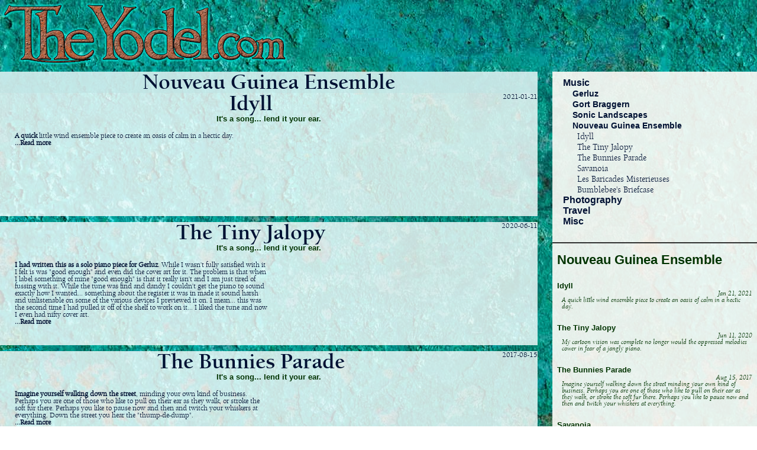

--- FILE ---
content_type: text/html; charset=utf-8
request_url: https://theyodel.com/index.php?Ca=21&L=C
body_size: 3354
content:
<!doctype html>
<head>
<meta charset='UTF-8'>
<meta name='viewport' content='width=device-width, initial-scale=1.0'>
<script type='text/javascript' src='/lib/js/jquery-1.11.1.js'> </script>
<script>var w = $(window).width();
document.cookie='resolution='+ w +'; path=/';</script>
<link rel='stylesheet' type='text/css' media='only screen
and (max-width : 750px)' href='/lib/css/mobile.css' />
<link rel='stylesheet' type='text/css' media='only screen
and (min-width : 751px)' href='/lib/css/base.css' />
<link href='/lib/css/fonts.css' rel='stylesheet'>
<meta name='generator' content='PlanetChicken Page-O-Matic v.10.14'>
<title> </title><meta name='keywords' content='grant groberg,music,travel,photography,programming'>
<meta name='description' content='The Ramblings, Rantings, Music and Photography of Grant Groberg'>
<meta property='og:title' content=''>
<meta property='og:type' content='website'>
<meta property='og:url' content='http://TheYodel.com/'>
<meta property='og:image' content='http://TheYodel.com/media/furniture/TheYodel.png'>
<meta property='og:site_name' content='The Yodel'>
<meta property='og:description'	content='The Ramblings, Rantings, Music and Photography of Grant Groberg'>
<meta name='twitter:card' content='summary_large_image'>
<meta name='twitter:site' content='@PlanetChicken'>
<meta name='twitter:title' content='The Yodel'>
<meta name='twitter:description' content='The Yodel, because why not?'>
<meta name='twitter:creator' content='@PlanetChicken'>
<meta name='twitter:image:src' content='http://TheYodel.com/media/furniture/TheYodel.png'>
<meta name='twitter:domain' content='TheYodel.com'>
<script type='text/javascript' src='/lib/js/jquery.short.js'> </script>
<!-- end meta -->
<body  bgcolor='#000000' leftmargin='0' marginheight='0' marginwidth='0' topmargin='0'>
<div class='header'><a href='/index.php'><img class='headlogo' src='/media/furniture/TheYodel.png' alt='Words & Photography by Grant Groberg' border='0'></a>
		<div class='headright'>
		</div>
	</div>
<div class='middle'>
	<div class='center'> 
		<div id='content'><div class='ftitle'>Nouveau Guinea Ensemble
		</div>
		<a href='/pages/dhgp0f1w/Idyll.php?L=C&Ca=21'>
		<div class='postlist' id='pl0'>
			<div class='pldate'>
				2021-01-21
				</div>
			<div class='pltitle'>
				Idyll
					<div class='RPT'>It's a song... lend it your ear.<br><br></div>
				</div>
			<div class='frontsong'>
				
			<div class='fbplay'><iframe style='border: 0; width: 400px; height: 120px;' src='https://BandCamp.com/EmbeddedPlayer/track=2906467613/size=large/bgcol=ffffff/linkcol=0687f5/tracklist=false/artwork=small/transparent=true/' seamless></iframe>	
			</div>
				<b>A quick</b> little wind ensemble piece to create an oasis of calm in a hectic day. &nbsp; <br><b>...Read more</b>
				</div>
			<div class='fpkey'>Meadow, Music, wind ensemble, </div>
			</div>
			</a>
			<div class='between'><img src='/media/furniture/btw.png'></div>
		<a href='/pages/jacl208z/The-Tiny-Jalopy.php?L=C&Ca=21'>
		<div class='postlist' id='pl1'>
			<div class='pldate'>
				2020-06-11
				</div>
			<div class='pltitle'>
				The Tiny Jalopy
					<div class='RPT'>It's a song... lend it your ear.<br><br></div>
				</div>
			<div class='frontsong'>
				
			<div class='fbplay'><iframe style='border: 0; width: 400px; height: 120px;' src='https://BandCamp.com/EmbeddedPlayer/track=1212483839/size=large/bgcol=ffffff/linkcol=0687f5/tracklist=false/artwork=small/transparent=true/' seamless></iframe>	
			</div>
				<b>I had written this as a solo piano piece for Gerluz</b>. While I wasn't fully satisfied with it I felt is was "good enough" and even did the cover art for it. The problem is that when I label something of mine "good enough"  is that it really isn't and I am just tired of fussing with it. While the tune was find and dandy I couldn't get the piano to sound exactly how I wanted... something about the register it was in made it sound harsh and unlistenable on some of the various devices I previewed it on. I mean... this was the second time I had pulled it off of the shelf to work on it... I liked the tune and now I even had nifty cover art.  &nbsp; <br><b>...Read more</b>
				</div>
			<div class='fpkey'>Song, Nouveau Guinea Ensemble, wind ensemble, Bassoon, Bass Clarinet, oboe, Piccolo, </div>
			</div>
			</a>
			<div class='between'><img src='/media/furniture/btw.png'></div>
		<a href='/pages/g5qdqzwi/The-Bunnies-Parade.php?L=C&Ca=21'>
		<div class='postlist' id='pl2'>
			<div class='pldate'>
				2017-08-15
				</div>
			<div class='pltitle'>
				The Bunnies Parade
					<div class='RPT'>It's a song... lend it your ear.<br><br></div>
				</div>
			<div class='frontsong'>
				
			<div class='fbplay'><iframe style='border: 0; width: 400px; height: 120px;' src='https://BandCamp.com/EmbeddedPlayer/track=636461227/size=large/bgcol=ffffff/linkcol=0687f5/tracklist=false/artwork=small/transparent=true/' seamless></iframe>	
			</div>
				<b>Imagine yourself walking down the street</b>, minding your own kind of business. Perhaps you are one of those who like to pull on their ear as they walk, or stroke the soft fur there. Perhaps you like to pause now and then and twitch your whiskers at everything. Down the street you hear the "thump-de-dump".  &nbsp; <br><b>...Read more</b>
				</div>
			<div class='fpkey'>Music, Guineas, Wind, parade, </div>
			</div>
			</a>
			<div class='between'><img src='/media/furniture/btw.png'></div>
		<a href='/pages/7bh1mn7u/Savanoia.php?L=C&Ca=21'>
		<div class='postlist' id='pl3'>
			<div class='pldate'>
				2014-11-03
				</div>
			<div class='pltitle'>
				Savanoia
					<div class='RPT'>It's a song... lend it your ear.<br><br></div>
				</div>
			<div class='frontsong'>
				
			<div class='fbplay'><iframe style='border: 0; width: 400px; height: 120px;' src='https://BandCamp.com/EmbeddedPlayer/track=559170362/size=large/bgcol=ffffff/linkcol=0687f5/tracklist=false/artwork=small/transparent=true/' seamless></iframe>	
			</div>
				<b>Savanoia... It's not a word, just a noise you can make with your mouth.</b> I was noodling around and ended up with a sorta swell opening and then became distracted with other things, leaving the intro collecting dust on the virtual shelf. Some time later I wanted to to write something with more repetition. I had been listening to some drone-type stuff and thought it was kind of cool. "I should give that a try."  &nbsp; <br><b>...Read more</b>
				</div>
			<div class='fpkey'>Music, Guineas, wind ensemble, wild, Savanoia, </div>
			</div>
			</a>
			<div class='between'><img src='/media/furniture/btw.png'></div>
		<a href='/pages/1brpxw2x/Les-Baricades-Misterieuses.php?L=C&Ca=21'>
		<div class='postlist' id='pl4'>
			<div class='pldate'>
				2012-11-09
				</div>
			<div class='pltitle'>
				Les Baricades Misterieuses
					<div class='RPT'>It's a song... lend it your ear.<br><br></div>
				</div>
			<div class='frontsong'>
				
			<div class='fbplay'><iframe style='border: 0; width: 400px; height: 120px;' src='https://BandCamp.com/EmbeddedPlayer/track=1460406141/size=large/bgcol=ffffff/linkcol=0687f5/tracklist=false/artwork=small/transparent=true/' seamless></iframe>	
			</div>
				<b>Also known as the spelling Les Barricades Mysterieuses</b> This is a harpsichord piece from 1717 by the French composer FranÃ§ois Couperin. I arranged it for 8 wind instruments. For some reason I used the spelling from the original music for this release. &nbsp; <br><b>...Read more</b>
				</div>
			<div class='fpkey'>Music, wind ensemble, Baroque, Guineas, </div>
			</div>
			</a>
			<div class='between'><img src='/media/furniture/btw.png'></div>
		<a href='/pages/cl6967ht/The-Bumblebees-Briefcase.php?L=C&Ca=21'>
		<div class='postlist' id='pl5'>
			<div class='pldate'>
				2012-05-09
				</div>
			<div class='pltitle'>
				The Bumblebee's Briefcase
					<div class='RPT'>It's a song... lend it your ear.<br><br></div>
				</div>
			<div class='frontsong'>
				
			<div class='fbplay'><iframe style='border: 0; width: 400px; height: 120px;' src='https://BandCamp.com/EmbeddedPlayer/track=453475380/size=large/bgcol=ffffff/linkcol=0687f5/tracklist=false/artwork=small/transparent=true/' seamless></iframe>	
			</div>
				<b>Beginning with the traditional "Bumblebee Trill,"</b> The Bumblebee's Briefcase then flies over hill and dale in search of pollen & nectar. The intrepid little tune comes across adventure and drama on its quest until it finally come home t rest in its home hive. &nbsp; <br><b>...Read more</b>
				</div>
			<div class='fpkey'>Music, wind ensemble, Bumblebee, </div>
			</div>
			</a>
			<div class='between'><img src='/media/furniture/btw.png'></div>
<div class='ftail'> <a class='fprev'> &nbsp;</a>  </div>
</div>	</div>
	<div id='rightcol'>
	
<div class='Rcat'>
<a href='/index.php?Ca=16&L=C' class='cat'>Music</a><br>
	&nbsp; &nbsp; <a href='/index.php?Ca=20&L=C' class='catsu'>Gerluz</a><br>
	&nbsp; &nbsp; <a href='/index.php?Ca=23&L=C' class='catsu'>Gort Braggern</a><br>
	&nbsp; &nbsp; <a href='/index.php?Ca=28&L=C' class='catsu'>Sonic Landscapes</a><br>
	&nbsp; &nbsp; <a href='/index.php?Ca=21&L=C' class='catsu'>Nouveau Guinea Ensemble</a><br>
					&nbsp; &nbsp; &nbsp; <a href='/pages/dhgp0f1w/Idyll.php?Ca=21&L=C' class='catp'>Idyll</a><br>
					&nbsp; &nbsp; &nbsp; <a href='/pages/jacl208z/The-Tiny-Jalopy.php?Ca=21&L=C' class='catp'>The Tiny Jalopy</a><br>
					&nbsp; &nbsp; &nbsp; <a href='/pages/g5qdqzwi/The-Bunnies-Parade.php?Ca=21&L=C' class='catp'>The Bunnies Parade</a><br>
					&nbsp; &nbsp; &nbsp; <a href='/pages/7bh1mn7u/Savanoia.php?Ca=21&L=C' class='catp'>Savanoia</a><br>
					&nbsp; &nbsp; &nbsp; <a href='/pages/1brpxw2x/Les-Baricades-Misterieuses.php?Ca=21&L=C' class='catp'>Les Baricades Misterieuses</a><br>
					&nbsp; &nbsp; &nbsp; <a href='/pages/cl6967ht/The-Bumblebees-Briefcase.php?Ca=21&L=C' class='catp'>Bumblebee's Briefcase</a><br>
<a href='/index.php?Ca=13&L=C' class='cat'>Photography</a><br>
<a href='/index.php?Ca=14&L=C' class='cat'>Travel</a><br>
<a href='/index.php?Ca=22&L=C' class='cat'>Misc</a><br></div><br><div class='rsp'></div><div class='RP '>
		<div class='Rct'>Nouveau Guinea Ensemble </div>
		</div>
		<a href='/pages/dhgp0f1w/Idyll.php?L=C&Ca=21'  class='RP'>
		<div class='RPT'>Idyll</div>
		<div class='RPD'>Jan 21, 2021</div>
		<div class='RPE'>A quick little wind ensemble piece to create an oasis of calm in a hectic day.</div>
		</a>
		
		<a href='/pages/jacl208z/The-Tiny-Jalopy.php?L=C&Ca=21'  class='RP'>
		<div class='RPT'>The Tiny Jalopy</div>
		<div class='RPD'>Jun 11, 2020</div>
		<div class='RPE'>My cartoon vision was complete  no longer would the oppressed melodies cower in fear of a jangly piano.</div>
		</a>
		
		<a href='/pages/g5qdqzwi/The-Bunnies-Parade.php?L=C&Ca=21'  class='RP'>
		<div class='RPT'>The Bunnies Parade</div>
		<div class='RPD'>Aug 15, 2017</div>
		<div class='RPE'>Imagine yourself walking down the street minding your own kind of business. Perhaps you are one of those who like to pull on their ear as they walk, or stroke the soft fur there. Perhaps you like to pause now and then and twitch your whiskers at everything.</div>
		</a>
		
		<a href='/pages/7bh1mn7u/Savanoia.php?L=C&Ca=21'  class='RP'>
		<div class='RPT'>Savanoia</div>
		<div class='RPD'>Nov 03, 2014</div>
		<div class='RPE'>Savanoia... It's not a word, just a noise you can make with your mouth.... I was noodling around and ended up with a sorta swell opening and then became distracted with other things, leaving the intro collecting dust on the virtual shelf.</div>
		</a>
		
		<a href='/pages/1brpxw2x/Les-Baricades-Misterieuses.php?L=C&Ca=21'  class='RP'>
		<div class='RPT'>Les Baricades Misterieuses</div>
		<div class='RPD'>Nov 09, 2012</div>
		<div class='RPE'>Also known as the spelling Les Barricades Mysterieuses. This is a harpsichord piece from 1717 by the French composer FranÃ§ois Couperin. I arranged it for 8 wind instruments. I used the spelling from the original music for this release.</div>
		</a>
		
		<a href='/pages/cl6967ht/The-Bumblebees-Briefcase.php?L=C&Ca=21'  class='RP'>
		<div class='RPT'>The Bumblebee's Briefcase</div>
		<div class='RPD'>May 09, 2012</div>
		<div class='RPE'>The Bumblebee's Briefcase flies over hill and dale in search of pollen & nectar. The intrepid little tune comes across adventure and drama on its quest until it finally come home t rest in its home hive.</div>
		</a>
		<center> &nbsp; <a href='/pages/Contact.php'>Contact</a><br>
	 &nbsp; <a href='/pages/ie5ttxyu/About-The-Yodel'>About Us</a></center>
	</div>
</div>
<div class='postfooter'>
	<div class='pocopy'>
Unless otherwise credited, all content on TheYodel.com is<br>
Copyright &copy; 1999 - 2025 Grant Groberg<br>
All rights reserved.
	<br>yup</div>
</div>
<!-- end body table, goodbye -->
</body>
<script type='text/javascript'>
var winWidth= $(window).width();
if (winWidth < 750){
var mens=document.getElementById('rightcol');
var bugs=document.getElementById('SMbugs');
mens.style.display='none';
function toggle(){
if( mens.style.display=='block' )
	{ mens.style.display='none' }
else if ( mens.style.display=='none' )
{ mens.style.display='block' };
};
bugs.insertAdjacentHTML('beforeend', '<a onclick=toggle() ><img class=\'SMbug\' src=\'media/furniture/menu.png\' ></a>');
};

</script>

</html>

--- FILE ---
content_type: text/css
request_url: https://theyodel.com/lib/css/base.css
body_size: 2977
content:
	 /*Ok This is for the Default properties  */
h2 { font-weight: bold; color: #001133; font-size: 18px; font-family: "universityoldstyleregular", "Trebuchet MS", Verdana, Geneva, Arial; }
h3 { font-weight: bold; color: #001133; font-size: 16px; font-family: "universityoldstyleregular", "Trebuchet MS", Verdana, Geneva, Arial; }
h4 { font-weight: bold; color: #001133; font-size: 14px; font-family: "universityoldstyleregular", "Trebuchet MS", Verdana, Geneva, Arial; }
p   { font-size: 14px; color: #001133; font-family:"universityoldstyleregular", "Trebuchet MS", Verdana, Geneva, Arial;letter-spacing: 0.04em; }
b   {  font-family:"universityoldstyleregular", "Trebuchet MS", Verdana, Geneva, Arial; }
strong   { font-size: 14px; font-weight: normal; font-family:"universityoldstylebold", "Trebuchet MS", Verdana, Geneva, Arial; }
.b10   { font-size: 10px; font-family:"universityoldstyleregular", "Trebuchet MS", Verdana, Geneva, Arial; }
.b11   { font-size: 11px; font-family:"universityoldstyleregular", "Trebuchet MS", Verdana, Geneva, Arial; }
.b12   { font-size: 12px; font-family:"universityoldstyleregular", "Trebuchet MS", Verdana, Geneva, Arial; }

.b14   { font-size: 14px; font-family:"universityoldstyleregular", "Trebuchet MS", Verdana, Geneva, Arial; }
.b16   { font-size: 16px; font-family:"universityoldstyleregular", "Trebuchet MS", Verdana, Geneva, Arial; }
.b18   { font-size: 16px; font-family:"universityoldstyleregular", "Trebuchet MS", Verdana, Geneva, Arial; }
.gb   { font-size: 12px; color: #ffffff; font-family:"universityoldstylebold", "Trebuchet MS", Verdana, Geneva, Arial; }
}

a:active    { }
a:hover    { text-decoration: underline }
a:link       { }
a:visited   {  color: #556677;  text-decoration: none; }

.menu  { color: #460000; font-size: 12px }
.copy { font-size: 10px }
.copyw { font-family:"Trebuchet MS", Verdana, Geneva, Arial;
font-size: 10px; color: #ffffff; }
.quote   { font-size: 12px; font-family: Georgia, "Minion Web", serif }

/* ------------ Image Properties -------------*/
.gimgl  { float:left;  border:solid 5px #ffffff; padding:0px;  }
.gimgr  { float:right;  border:solid 5px #ffffff; padding:0px;  }
.leftim {  float:left;  border:solid 2px #001133; padding:0px;  margin-right:10px; margin-bottom: 10px;
max-width:60%;}
.rightim {float:right;  border:solid 2px #001133; padding:0px;  margin-left:10px; margin-bottom: 10px;max-width:60%;}
.centerim {margin-left: auto; margin-right: auto; display:block;  border:solid 2px #001133; padding:0px; margin-top:10px; }
div.brest	{ display:inline;
	 width:100%; margin-bottom:10px;  }
.caption {display:inline-block;  clear: all;  border:0;padding:0px; margin-top:10px;  width:100%; margin-bottom:10px; text-align: left;}
.captionL {display:inline-block;  clear: all;  border:0;padding:0px; margin-top:10px;  width:100%; margin-bottom:10px; text-align: left;}
.captionR {display:inline-block;  clear: all;  border:0;padding:0px; margin-top:10px;  width:100%; margin-bottom:10px; text-align: right}
/* ---------- Right Column------------*/
.Rcat{
	padding: 10px 8px 8px 18px ;
}
a.cat{
	font-family: Verdana, Geneva, Arial;
	font-weight: bold;
	text-decoration: none;
	color: #001133;
	font-size: 16px;
	margin-bottom:0px;
	}
a.catsu{
	font-family: Verdana, Geneva, Arial;
	font-weight: bold;
	text-decoration: none;
	color: #001133;
	font-size: 14px;
	margin-bottom:0px;
	}
a.catsup{
	font-family: "universityoldstyleregular","Trebuchet MS", Monaco, Arial, Helvetica;
	color: #001133;
	font-size: 13px;
	text-decoration: none;
	}
a.catsum{
	font-family: "universityoldstyleregular","Trebuchet MS", Monaco, Arial, Helvetica;
	font-weight: normal;
	color: #001133;
	font-size: 12px;
	text-decoration: none;
	}
a.catp{
	font-family: "universityoldstyleregular","Trebuchet MS", Monaco, Arial, Helvetica;
	
	color: #001133;
	font-size: 14px;
	text-decoration: none;
	}
a.catse{
	font-family: Verdana, Geneva, Arial;
	font-weight: bold;
	text-decoration: none;
	color: #001133;
	font-size: 12px;
	margin-bottom:0px;
	}
a.catsep{
	font-family: "Trebuchet MS", Monaco, Arial, Helvetica;
	font-weight: normal;
	color: #001133;
	font-size: 12px;
	text-decoration: none;
	}
a.catsem{
	font-family: "Trebuchet MS", Monaco, Arial, Helvetica;
	font-weight: normal;
	color: #001133;
	font-size: 11px;
	text-decoration: none;
	}
a.catpm{
	font-family: "universityoldstyleregular","Trebuchet MS", Monaco, Arial, Helvetica;
	font-weight: normal;
	color: #001133;
	font-size: 12px;
		text-decoration: none;
	}
/* -----------front Page  Layout Properties --------------- */

.postlist{
	background: rgba(250, 255, 255, .8);
	display: inline-block;
	width:100%;
	}
.pldate{
	position:block;
	top:8px;
	right:8px;
	float: right;
	font-weight: Normal; color: #001133; font-size: 12px; font-family:"universityoldstyleregular","Trebuchet MS", Verdana, Geneva, Arial;

	}
.frim{
	max-height: 570px;
 	 overflow: hidden;
	}
.plfirst{
	display:block;
	width:100%;
	margin-left: auto;
	margin-right: auto;
	}
.pltitle{

	text-decoration: none; 
	position:relative;
	width:100%;
	text-align: center;
	font-weight: Normal; 
	color: #001133; 
	font-size: 36px; 
	font-family:"universityoldstylebold","Trebuchet MS", Verdana, Geneva, Arial;
	}
.plexcerpt{

	position:relative;
	top:5px;
	margin-right: 15px;
	width:95%;
	margin-left: auto;
	font-weight: Normal; 
	color: #001133; 
	font-size: 12px; 
	font-family:"universityoldstyleregular","Trebuchet MS", Verdana, Geneva, Arial;
	padding-bottom: 15px;
	}
.frontsong{
	
	float:left;
	top:5px;
	margin-right: 15px;
	margin-left: 25px;
	width:95%;
	font-weight: Normal; 
	color: #001133; 
	font-size: 12px; 
	font-family:"universityoldstyleregular","Trebuchet MS", Verdana, Geneva, Arial;
	padding-bottom: 15px;
	}
.fbplay{
	float:right;
	margin-right: 25px;
	margin-left: 10px;
	padding-top:5px;

	}
.plsdate{
	position:inline;
	margin-top:18px;
	margin-right:18px;
	float: right;
	text-align:right;
	font-weight: Normal; color: #001133; font-size: 12px; font-family:"universityoldstyleregular","Trebuchet MS", Verdana, Geneva, Arial;
	}
.between
	{
	width:100%;
	height:10px;
	overflow:hidden;
	margin-left: auto;
	margin-right: auto;
	}
.scov{
	display:inline;
	max-height: 300px;
 	overflow: hidden;
	}
.fscov{
	max-width: 20%;
	margin-left:2%;
	margin-right:2%;
	float: right;
	}
.fsplay{
	float:right;
	margin-left: auto;
	margin-right: 1%;
	max-height: 370px;
 	overflow: hidden;
	}
.fcat{
	font-weight: bold; color: #001133; font-size: 24px;
	font-family:"Trebuchet MS", Verdana, Geneva, Arial;
	text-align: center;
	 }
.fser{
	font-weight: bold; color: #001133; font-size: 20px;
	font-family:"Trebuchet MS", Verdana, Geneva, Arial;
	text-align: center;
	 }
.ftitle{
	background: rgba(215, 240, 240, .9);
	text-align:center;
	font-weight: Normal; color: #001133; font-size: 36px; font-family:"universityoldstylebold","Trebuchet MS", Verdana, Geneva, Arial;
	 }
.fsub{
	text-align:center;
	font-weight: Normal; color: #001133; font-size: 11px; font-family:"universityoldstyleregular","Trebuchet MS", Verdana, Geneva, Arial;
	padding-bottom: 8px;
	}
.leader{
	padding: 2px 25px 25px 25px ;
	text-align:left;
	font-weight: Normal; color: #001133; font-size: 36px; font-family:"universityoldstylebold","Trebuchet MS", Verdana, Geneva, Arial;
	max-height:100px;
	 }
/* ------------------- */
a.morelink {
	text-decoration:none;
	outline: none;
	float:right;
	color: #001133;
}
.morecontent span {
	display: none;
	float:right;
}
.comment {
	padding: 2px 25px 25px 25px ;
	text-align:left;
	font-weight: Normal;
	color: #001133;
	font-size: 16px;
	font-family:"universityoldstylebold","Trebuchet MS", Verdana, Geneva, Arial;
	margin: 10px;
}

/* ------------------- */
.fpkey{
	text-align:center;
	font-weight: Normal; color: #001133; font-size: 12px; font-family:"universityoldstylebold","Trebuchet MS", Verdana, Geneva, Arial;
	display:none;
	}
.ftail{
	background: rgba(215, 240, 240, .9);
	}
.fprev{
	padding-left: 10 px;
	text-align:left;
	font-weight: Normal; color: #001133; font-size: 20px; font-family:"universityoldstylebold","Trebuchet MS", Verdana, Geneva, Arial;
	}
.fnext{
	float:right;
	padding-right: 10px;
	text-align:right;
	font-weight: Normal; color: #001133; font-size: 20px; font-family:"universityoldstylebold","Trebuchet MS", Verdana, Geneva, Arial;
	}
.kw{
	text-align:center;
	font-weight: Normal; color: #001133; font-size: 13px; font-family:"universityoldstyleregular","Trebuchet MS", Verdana, Geneva, Arial;
	}
/* ---------------  post template -------------------- */
body{
	background: url('/media/furniture/lowerWhole.jpg');
	background-repeat: repeat;
	width:100%;
	height: 100%;
	margin:0;
padding:0;
}
.header{
	width:100%;
}
.headlogo{
	max-width: 100%;
    height: auto;
	}
.middle{
	display: inline-block;
	position:relative;
 	width:100%;
	}
.center{
	display: inline-block;
	clear: both;
	left:5%;
    width:71%;
}
.content{
	display: block;
	background: rgba(250, 255, 255, .8);
	padding: 2px 25px 25px 25px ;
	max-width:900px;
	}

.supertitle{
	position:relative;
	width: 100%;
	text-align:center;
	margin-left:auto;
	margin-right:auto;
	 font-weight: Normal; color: #001133; font-size: 10px; font-family:"universityoldstyleitalic","Trebuchet MS", Verdana, Geneva, Arial;
	 }
.supertitler{
	position:relative;
	width: 90%;
	text-align:center;
	margin-left:auto;
	margin-right:auto;
	font-weight: Normal; color: #001133; font-size: 10px; font-family:"universityoldstyleregular","Trebuchet MS", Verdana, Geneva, Arial;
	}
.previous{
	font-family: Verdana, Geneva, Arial;
	position:absolute;
	left:0px;
	font-size: 10px;
	}

.next{
	font-family: Verdana, Geneva, Arial;
	position:absolute;
	right: 0px;
	top:0px;
	text-align: right;
	font-size: 10px;
	}
.date{
	font-weight: Normal; color: #001133; font-size: 12px; font-family:"universityoldstyleregular","Trebuchet MS", Verdana, Geneva, Arial;
	}
.title{
	text-align:center;
	 font-weight: Normal; color: #001133; font-size: 36px; font-family:"universityoldstylebold","Trebuchet MS", Verdana, Geneva, Arial;
	 }
.pplay{
	display:inline;
	width:300px;
	margin-left:auto;
	margin-right:auto;
	text-align:center;
	 font-weight: Normal; color: #001133; font-size: 12px; font-family:"universityoldstylebold","Trebuchet MS", Verdana, Geneva, Arial;
	 }
.psong{
	 font-weight: Normal; color: #001133; font-size: 12px; font-family:"universityoldstylebold","Trebuchet MS", Verdana, Geneva, Arial;
	 }
#rightcol{
 clear: right;
	float:right;
	width:27%;
	background: rgba(255, 252, 248, .9);
}
/* ---  RIGHT COL nav bugs  ---  */
/* Recent */

.rsp{
	background: rgba(0, 0, 0, .8);
	padding: 1px 0px 1px 0px ;
}
.Rct{ /* category title*/
	font-weight: bold ; color: #003300; font-size: 22px; font-family: Verdana, Geneva, Arial; text-decoration: none;
	text-align:center;
	margin-bottom:0px;
}
.Ra{ /* This arrow*/
	float:left;
	height:16px;
	margin-bottom:0px;
}
.RP{
	display: inline-block;
	padding: 15px 8px 8px 8px ;
	text-decoration: none;
}
.RPT{ /*title*/
	text-decoration: none;
	font-weight: bold ; 
	color: #003300; 
	font-size: 13px; 
	font-family: Verdana, Geneva, Arial; 
	margin-bottom:0px;
}
.RPE{ /*excerpt*/
	font-weight: regular ; color: #003300; 
	font-size: 11px; 
	font-family: "universityoldstyleitalic",Verdana, Geneva, Arial;
	text-decoration: none;
	margin-top:0px;
	padding: 0px 4px 0px 8px ;
	}
.Rthis{ /*selected*/
	background: rgba(150, 0, 0, .1);
	width:100%;
	}
.RPD{ /*date*/
	text-align:right;
	 color: #003300; 
	 font-size: 11px; 
	 font-family:"universityoldstyleitalic", Verdana, Geneva, Arial;
}
.RPb{
	display: block;
text-decoration: none;
	padding: 5px 8px 3px 12px ;
}
.RPTb{ /*title*/
	font-weight: bold ; 
	color: #003300; 
	font-size: 11px; 
	font-family: Verdana, Geneva, Arial; 
	text-decoration: none;
	margin-bottom:0px;
}
.RPEb{ /*excerpt*/
	font-weight: regular ; 
	color: #003300; 
	font-size: 10px; 
	font-family: "universityoldstyleitalic",Verdana, Geneva, Arial; 
	text-decoration: none;
	margin-top:0px;
	}
.RPDb{ /*date*/
	text-align:right; 
	color: #003300; 
	font-size: 9px; 
	font-family:"universityoldstyleitalic", Verdana, Geneva, Arial;
}


/* Serial */




/* ----------- */
.postfooter{
position: absolute;
float:bottom;
left:2%;
width:71%;
background: rgba(250, 255, 255, .8);
text-align:center;
}
div.pocopy{
	font-weight: Normal; color: #001133; font-size: 10px;
	font-family:"Trebuchet MS", Verdana, Geneva, Arial;}
/* template text*/
.title{
	 font-weight: Normal; color: #001133; font-size: 36px; font-family:"universityoldstylebold","Trebuchet MS", Verdana, Geneva, Arial;
	 }

.push {
clear: both;
}
/* --------------- Image page -------------------- */
.imTi{
	width:80%;
	font-size: 10px;
	font-family:"universityoldstyleregular", "Trebuchet MS", Verdana, Geneva, Arial;
	}
.imgtxt{
	width:60%;
	font-size: 14px; font-weight: normal; font-family:"universityoldstyleregular", "Trebuchet MS", Verdana, Geneva, Arial;
	text-align:left;
	margin-left: auto;
	margin-right: auto;
	}
.imgbody{
	background: url('/media/furniture/lowerWhole-dark.jpg');
	background-repeat: repeat;
	width:100%;
	height: 100%;
	margin:0;
	padding:0;
	}
#imgall{
	position:absolute;
	top:0px;
	bottom:0px;
	background: rgba(10, 15, 15, .8);
	width:100%;
	height: 100%;
}
#imgHeader{
	width:100%;
	height:auto;
	}
#imgheadlogo{
	display: block;
	float:left;
	width:35%;
	height:auto;
	}
#imghheadlogogo{
	max-width: 100%;
    height: auto;
   }

#return{
	width: 3%;
    height: auto;
    position: absolute;
    top:1%;
   left:30%;
	float: right;
   	z-index: 10;
	bottom:0px;
    }

#mainImage{
	position:absolute;
	float:left;
	top:115px;
	bottom:0px;
	width:100%;
	height:100%;
	text-align: center;
	}
.imgimg{
	position:absolute;
	display: block;
	width:80%;
	text-align: center;
	margin-left: auto;
	margin-right: auto;
}
.imim{
display:block;
	max-width:100%;
	margin-left: auto;
	margin-right: auto;
}
#imgRightCol{
	position:absolute;
	float:right;
	left: 80%;
	height:100%;
	top:0px;
	background: rgba(250, 255, 255, .8);
    padding: 0px;
	bottom:0px;
    width:20%;
	}
#imgRightCon{
    padding: 1px 15px 15px 15px ;
}
.ip{
	float:left;
	text-align:left;
	font-size: 12px; font-weight: normal; font-family: "Trebuchet MS", Verdana, Geneva, Arial;
}
.ib{
	margin-left: auto;
	margin-right: auto;
	text-align:center;
	font-size: 12px; font-weight: normal; font-family: "Trebuchet MS", Verdana, Geneva, Arial;
}
.in{
	position: absolute;
	right:5px;
	text-align:right;
	font-size: 12px; font-weight: normal; font-family: "Trebuchet MS", Verdana, Geneva, Arial;
}
.ipn{
	margin-left: auto;
	margin-right: auto;
	text-align:center;
	font-size: 12px; font-weight: normal; font-family: "Trebuchet MS", Verdana, Geneva, Arial;
}
.ibn{
	margin-left: auto;
	margin-right: auto;
	text-align:center;
	font-size: 12px; font-weight: normal; font-family: "Trebuchet MS", Verdana, Geneva, Arial;
}
.inn{
	margin-left: auto;
	margin-right: auto;
	text-align:center;
	font-size: 12px; font-weight: normal; font-family: "Trebuchet MS", Verdana, Geneva, Arial;
}
#mainImageWide{
	position:absolute;
	top:115px;
	bottom:0px;
	left:1%;
	width:98%;
	text-align: center;
	}
.imgimgWide{
	display:inline-block;
	width:100%;
	text-align: center;
	margin-left: auto;
	margin-right: auto;
}
#imgConWide{
	display:block;
	background: rgba(250, 255, 255, .8);
    padding-top: 10px;
    width:100%;
	}
#imgfooter{
	bottom:0px;
	width:100%;
	height:auto;
	position:inlne;
	text-align:center;
	font-weight: Normal;
	color: #ffffff;
	font-size: 10px;
	font-family:"Trebuchet MS", Verdana, Geneva, Arial;
}
#SMbugs{
	width:2%;
	float:left;
	text-align: center;
}
.SMbug{width:70%;
	padding: 2px 0px 2px 0px ;
	}
#ISM{
position:relatiev;
width:100%;
display:block;
height: 25px;
}
#ISM > div {
	display: inline-block;
	vertical-align: top;
	}

/* ----------Carousel----------- */

#spinner{
	position:absolute;
	top:0px;
	left:35%;
	width:65%;
	height:15%;
text-align: center;
	}
	/* --- */
#cback{
	display:block;
	float:left;
	height:auto;
	width:3%;
	margin-top:4%;
	}

#carous{
display:block;
float:left;
width: 90%;
	height:auto;
overflow: hidden;
}
.carouse{
display:block;
margin-left: auto;
margin-right: auto;
width: 100%;
height: auto;
}
#cfwd{
display:block;
float:right;
width:3%;
height:auto;
margin-top:4%;
}

.innimg{
padding:5px;
height:75px;
margin-top:12px;
margin-bottom:10px;
margin-left:2px;
margin-right:2px;
}


.thisimg{
background: #009988;
padding:5px;
height:auto;
margin-top:12px;
margin-bottom:10px;
margin-left:3px;
margin-right:3px;
}





/* --------------- Gallery Things -------------------- */
.degal{
display: inline-block;
background: rgba(0, 0, 0, .7);
width:100%;
    }


#Galtitle{
	 font-weight: Normal; color: #eef7ff; font-size: 36px; font-family:"universityoldstylebold","Trebuchet MS", Verdana, Geneva, Arial;
	 }

#galw{
	display: block;
	width:100%;
	text-align: center;
	float:left;
	margin-left: auto;
	margin-right: auto;
	 }

div.imgWrap{
	position:relative; /* important(so we can absolutely position the description div */
 display: inline-block;
 padding: 1px;
}
div.imgDesc{
	position:absolute; /* absolute position (so we can position it where we want)*/
	bottom:5px;
	text-align: center;
	width:100%;
	display:none; /* hide it */
	/* styling bellow */
	background-color:black;
	font-family: 'universityoldstyleregular';
	font-size:14px;
	color:white;
}
div.galdesc > p{
	font-family: 'universityoldstyleregular';
	font-size:13px;
	text-align: left;
	color:white;
	}
/* ------------- contact page --------*/
.oops{
	color:red;
	}
.thanks{
	display: inline-block;
	width:100%;
	padding: 35px 0px 35px 0px ;
	text-align: center;
	background: rgba(255, 240, 240, .9);
	font-family: 'universityoldstylebold';
	font-size:24px;
	}

/* ----------------- Audio Player ------------------- */


/* ---------------- trash


*/


--- FILE ---
content_type: text/css
request_url: https://theyodel.com/lib/css/fonts.css
body_size: 167
content:
@font-face {
	font-family: 'universityoldstyleregular';
	src: url('/lib/fonts/universityoldstyle_regular-webfont.eot');
	src: url('/lib/fonts/universityoldstyle_regular-webfont.eot?#iefix') format('embedded-opentype'),
	url('/lib/fonts/universityoldstyle_regular-webfont.woff2') format('woff2'),
	url('/lib/fonts/universityoldstyle_regular-webfont.woff') format('woff'),
	url('/lib/fonts/universityoldstyle_regular-webfont.ttf') format('truetype'),
	url('/lib/fonts/universityoldstyle_regular-webfont.svg#universityoldstyleregular') format('svg');
	font-weight: normal;
	font-style: normal;
}
@font-face {
	font-family: 'universityoldstyleitalic';
	src: url('/lib/fonts/universityoldstyle_italic-webfont.eot');
	src: url('/lib/fonts/universityoldstyle_italic-webfont.eot?#iefix') format('embedded-opentype'),
	url('/lib/fonts/universityoldstyle_italic-webfont.woff2') format('woff2'),
	url('/lib/fonts/universityoldstyle_italic-webfont.woff') format('woff'),
	url('/lib/fonts/universityoldstyle_italic-webfont.ttf') format('truetype'),
	url('/lib/fonts/universityoldstyle_italic-webfont.svg#universityoldstyleitalic') format('svg');
	font-weight: normal;
	font-style: normal;
}
@font-face {
	font-family: 'universityoldstylebold';
	src: url('/lib/fonts/universityoldstyle_bold-webfont.eot');
	src: url('/lib/fonts/universityoldstyle_bold-webfont.eot?#iefix') format('embedded-opentype'),
	url('/lib/fonts/universityoldstyle_bold-webfont.woff2') format('woff2'),
	url('/lib/fonts/universityoldstyle_bold-webfont.woff') format('woff'),
	url('/lib/fonts/universityoldstyle_bold-webfont.ttf') format('truetype'),
	url('/lib/fonts/universityoldstyle_bold-webfont.svg#universityoldstylebold') format('svg');
	font-weight: normal;
	font-style: normal;
}
@font-face {
	font-family: 'universityoldstylebold_italic';
	src: url('/lib/fonts/universityoldstyle_bold_italic-webfont.eot');
	src: url('/lib/fonts/universityoldstyle_bold_italic-webfont.eot?#iefix') format('embedded-opentype'),
	url('/lib/fonts/universityoldstyle_bold_italic-webfont.woff2') format('woff2'),
	url('/lib/fonts/universityoldstyle_bold_italic-webfont.woff') format('woff'),
	url('/lib/fonts/universityoldstyle_bold_italic-webfont.ttf') format('truetype'),
	url('/lib/fonts/universityoldstyle_bold_italic-webfont.svg#universityoldstylebold_italic') format('svg');
	font-weight: normal;
	font-style: normal;
}
@font-face {
	font-family: 'loraregular';
	src: url('/lib/fonts/lora-regular-webfont.eot');
	src: url('/lib/fonts/lora-regular-webfont.eot?#iefix') format('embedded-opentype'),
	url('/lib/fonts/lora-regular-webfont.woff2') format('woff2'),
	url('/lib/fonts/lora-regular-webfont.woff') format('woff'),
	url('/lib/fonts/lora-regular-webfont.ttf') format('truetype'),
	url('/lib/fonts/lora-regular-webfont.svg#lora-bold') format('svg');
	font-weight: normal;
	font-style: normal;
}
@font-face {
	font-family: 'loraitalic';
	src: url('/lib/fonts/lora-italic-webfont.eot');
	src: url('/lib/fonts/lora-italic-webfont.eot?#iefix') format('embedded-opentype'),
	url('/lib/fonts/lora-italic-webfont.woff2') format('woff2'),
	url('/lib/fonts/lora-italic-webfont.woff') format('woff'),
	url('/lib/fonts/lora-italic-webfont.ttf') format('truetype'),
	url('/lib/fonts/lora-italic-webfont.svg#loraitalic') format('svg');
	font-weight: normal;
	font-style: normal;
}
@font-face {
	font-family: 'lorabold';
	src: url('/lib/fonts/lora-bold-webfont.eot');
	src: url('/lib/fonts/lora-bold-webfont.eot?#iefix') format('embedded-opentype'),
	url('/lib/fonts/lora-bold-webfont.woff2') format('woff2'),
	url('/lib/fonts/lora-bold-webfont.woff') format('woff'),
	url('/lib/fonts/lora-bold-webfont.ttf') format('truetype'),
	url('/lib/fonts/lora-bold-webfont.svg#lorabold') format('svg');
	font-weight: normal;
	font-style: normal;
}
@font-face {
	font-family: 'lorabolditalic';
	src: url('/lib/fonts/lora-bolditalic-webfont.eot');
	src: url('/lib/fonts/lora-bolditalic-webfont.eot?#iefix') format('embedded-opentype'),
	url('/lib/fonts/lora-bolditalic-webfont.woff2') format('woff2'),
	url('/lib/fonts/lora-bolditalic-webfont.woff') format('woff'),
	url('/lib/fonts/lora-bolditalic-webfont.ttf') format('truetype'),
	url('/lib/fonts/lora-bolditalic-webfont.svg#lorabolditalic') format('svg');
	font-weight: normal;
	font-style: normal;
}

--- FILE ---
content_type: text/css
request_url: https://theyodel.com/lib/css/mobile.css
body_size: 2469
content:
	 /*Ok This is for the Default properties  */
h2 { font-weight: bold; color: #001133; font-size: 18px; font-family: "universityoldstyleregular", "Trebuchet MS", Verdana, Geneva, Arial; }
h3 { font-weight: bold; color: #001133; font-size: 16px; font-family: "universityoldstyleregular", "Trebuchet MS", Verdana, Geneva, Arial; }
h4 { font-weight: bold; color: #001133; font-size: 14px; font-family: "universityoldstyleregular", "Trebuchet MS", Verdana, Geneva, Arial; }
p   { font-size: 14px; color: #001133; font-family:"universityoldstyleregular", "Trebuchet MS", Verdana, Geneva, Arial;letter-spacing: 0.04em; }
b   { font-size: 14px; font-family:"universityoldstylebold", "Trebuchet MS", Verdana, Geneva, Arial; }
strong   { font-size: 14px; font-weight: normal; font-family:"universityoldstylebold", "Trebuchet MS", Verdana, Geneva, Arial; }

.gb   { font-size: 12px; color: #ffffff; font-family:"universityoldstylebold", "Trebuchet MS", Verdana, Geneva, Arial; }
}

a:active    {; font-family: "Trebuchet MS", Monaco, Arial, Helvetica; }
a:hover    {  font-family: "Trebuchet MS", Monaco, Arial, Helvetica; text-decoration: underline }
a:link       { font-family: "Trebuchet MS", Monaco, Arial, Helvetica ; }
a:visited   {  color: #556677; font-family: "Trebuchet MS", Monaco, Arial, Helvetica; text-decoration: none }

.menu  { color: #460000; font-size: 12px }
.copy { font-size: 10px }
.quote   { font-size: 12px; font-family: Georgia, "Minion Web", serif }

/* ------------ Image Properties -------------*/
.gimgl  { float:left;  border:solid 5px #ffffff; padding:0px;  }
.gimgr  { float:right;  border:solid 5px #ffffff; padding:0px;  }
.leftim {  height: auto;
	display: block;
    margin-left: auto;
    margin-right: auto; border:solid 2px #001133; padding:0px; margin-top:10px; max-width:100%; }
.rightim { height: auto;
	display: block;
    margin-left: auto;
    margin-right: auto; border:solid 2px #001133; padding:0px; margin-top:10px; max-width:100%; }
.centerim {margin-left: auto; margin-right: auto; display:block;  border:solid 2px #001133; padding:0px; margin-top:10px; }
div.brest	{ clear: all; float:left;
 width:100%; margin-bottom:10px;  }
.captionA {display:inline-block;  clear: all;  border:0;padding:0px; margin-top:10px;  width:100%; margin-bottom:10px; text-align: left;}
.captionB {display:inline-block;  clear: all;  border:0;padding:0px; margin-top:10px;  width:100%; margin-bottom:10px; text-align: right}
/* ---------- Right Column------------*/
.Rcat{
	padding: 10px 8px 8px 18px ;
}
a.cat{
	font-family: Verdana, Geneva, Arial;
	font-weight: bold;
	text-decoration: none;
	color: #001133;
	font-size: 16px;
	margin-bottom:0px;
	}
a.catsu{
	font-family: Verdana, Geneva, Arial;
	font-weight: bold;
	text-decoration: none;
	color: #001133;
	font-size: 14px;
	margin-bottom:0px;
	}
a.catsup{
	font-family: "universityoldstyleregular","Trebuchet MS", Monaco, Arial, Helvetica;
	font-weight: bold;
	color: #001133;
	font-size: 13px;
	text-decoration: none;
	}
a.catsum{
	font-family: "universityoldstyleregular","Trebuchet MS", Monaco, Arial, Helvetica;
	font-weight: normal;
	color: #001133;
	font-size: 12px;
	text-decoration: none;
	}
a.catp{
	font-family: "universityoldstyleregular","Trebuchet MS", Monaco, Arial, Helvetica;
	font-weight: bold;
	color: #001133;
	font-size: 14px;
	text-decoration: none;
	}
a.catse{
	font-family: Verdana, Geneva, Arial;
	font-weight: bold;
	text-decoration: none;
	color: #001133;
	font-size: 12px;
	margin-bottom:0px;
	}
a.catsep{
	font-family: "Trebuchet MS", Monaco, Arial, Helvetica;
	font-weight: normal;
	color: #001133;
	font-size: 12px;
	text-decoration: none;
	}
a.catsem{
	font-family: "Trebuchet MS", Monaco, Arial, Helvetica;
	font-weight: normal;
	color: #001133;
	font-size: 11px;
	text-decoration: none;
	}
a.catpm{
	font-family: "universityoldstyleregular","Trebuchet MS", Monaco, Arial, Helvetica;
	font-weight: normal;
	color: #001133;
	font-size: 12px;
		text-decoration: none;
	}

/* -----------front Page  Layout Properties --------------- */

.postlist{
	background: rgba(250, 255, 255, .8);
	display: inline-block;
	width:100%;
	}
.frim{
	max-height: 350px;
 	 }
.plfirst{
	display:block;
	max-width:100%;
	margin-left: auto;
	margin-right: auto;
	}
.pltitle{
	position:relative;
	width:100%;
	text-align: center;
	font-weight: Normal; color: #001133; font-size: 26px; font-family:"universityoldstylebold","Trebuchet MS", Verdana, Geneva, Arial;
	}
.pldate{
	position:relative;
	float: right;
	top:8px;
	text-align:right;
	font-weight: Normal; color: #001133; font-size: 11px; font-family:"universityoldstyleregular","Trebuchet MS", Verdana, Geneva, Arial;
	}
.plexcerpt{
	display:block;
	float:left;
	padding-top: 15px;
	width:95%;
	margin-right: 15px;
	margin-left: 25px;
	width:95%;
	font-weight: Normal; color: #001133; font-size: 12px; font-family:"universityoldstyleregular","Trebuchet MS", Verdana, Geneva, Arial;
	padding-bottom: 15px;
	padding-right: 25px;
	}
.frontsong{
	display:block;
	float:left;
	top:5px;
	margin-right: 15px;
	margin-left: 25px;
	width:95%;
	font-weight: Normal; color: #001133; font-size: 12px; font-family:"universityoldstyleregular","Trebuchet MS", Verdana, Geneva, Arial;
	padding-bottom: 15px;
	padding-right: 25px;
	}

.between
	{
	width:100%;
	height:10px;
	overflow:hidden;
	margin-left: auto;
	margin-right: auto;
	}
.scov{
	}
.fscov{
	float: left
	max-width: 50%
	}
.fsplay{

	display:block;
	text-align:center;
	overflow: hidden;
	}
.fbplay{
	text-align:center;
	overflow: hidden;
	}
.fcat{
	font-weight: bold; color: #001133; font-size: 24px;
	font-family:"Trebuchet MS", Verdana, Geneva, Arial;
	text-align: center;
	 }
.fser{
	font-weight: bold; color: #001133; font-size: 24px;
	font-family:"Trebuchet MS", Verdana, Geneva, Arial;
	text-align: center;
	 }
.ftitle{
	background: rgba(215, 240, 240, .9);
	text-align:center;
	font-weight: Normal; color: #001133; font-size: 36px; font-family:"universityoldstylebold","Trebuchet MS", Verdana, Geneva, Arial;
	 }
.fsub{
	text-align:center;
	font-weight: Normal; color: #001133; font-size: 11px; font-family:"universityoldstyleregular","Trebuchet MS", Verdana, Geneva, Arial;
	padding-bottom: 8px;
	 }
.fpkey{
	text-align:center;
	font-weight: Normal; color: #001133; font-size: 12px; font-family:"universityoldstylebold","Trebuchet MS", Verdana, Geneva, Arial;
	display:none;
	}
.ftail{
	background: rgba(215, 240, 240, .9);
	}
.fprev{
	padding-left: 10 px;
	text-align:left;
	font-weight: Normal; color: #001133; font-size: 20px; font-family:"universityoldstylebold","Trebuchet MS", Verdana, Geneva, Arial;
	}
.fnext{
	float:right;
	padding-right: 10px;
	text-align:right;
	font-weight: Normal; color: #001133; font-size: 20px; font-family:"universityoldstylebold","Trebuchet MS", Verdana, Geneva, Arial;
	}
.kw{
	text-align:center;
	font-weight: Normal; color: #001133; font-size: 13px; font-family:"universityoldstyleregular","Trebuchet MS", Verdana, Geneva, Arial;
	}
/* ---------------  post template -------------------- */
body{
	background: url('/media/furniture/lowerWhole-mob.jpg');
	background-repeat: repeat;
	width:100%;
	height: 100%;
	margin:0;
padding:0;
}
.header{
	width:100%;
}
.headlogo{
	max-width: 80%;
    height: auto;
	display: block;
    margin-left: auto;
    margin-right: auto;
	}
.middle{
display: inline-block;
position:relative;
 	width:100%;
	}

.center{
	display: inline-block;
    width:100%;
	}
.content{
	width:100%;
	background: rgba(250, 255, 255, .8);
	display: inline-block;
	clear: both;
    padding: 0px 2% 0px 3% ;
	}

.supertitle{
	position:relative;
	width: 100%:
	text-align:center;
	margin-left:auto;
	margin-right:auto;
	 font-weight: Normal; color: #001133; font-size: 10px; font-family:"universityoldstyleitalic","Trebuchet MS", Verdana, Geneva, Arial;
	 }
.supertitler{
	position:relative;
	width: 90%;
	text-align:center;
	margin-left:auto;
	margin-right:auto;
	font-weight: Normal; color: #001133; font-size: 10px; font-family:"universityoldstyleregular","Trebuchet MS", Verdana, Geneva, Arial;
	}
.previous{
	position:absolute;
	left:0px;
	}

.next{
	position:absolute;
	right: 0px;
	top:0px;
	text-align: right;
	}
.date{
	font-weight: Normal; color: #001133; font-size: 12px; font-family:"universityoldstyleregular","Trebuchet MS", Verdana, Geneva, Arial;
	}
.title{
	 font-weight: Normal; color: #001133; font-size: 36px; font-family:"universityoldstylebold","Trebuchet MS", Verdana, Geneva, Arial;
	 }
#rightcol{
	position:absolute;
	top:30px;
	right:0px;
	float:right;
	width:45%;
	background: rgba(255, 252, 248, .9);
}
.pplay{
	width:300px;
	margin-left:auto;
	margin-right:auto;
	text-align:center;
	 font-weight: Normal; color: #001133; font-size: 12px; font-family:"universityoldstylebold","Trebuchet MS", Verdana, Geneva, Arial;
	 }
/* ---  RIGHT COL nav bugs  ---  */
/* Recent */
.rsp{
	background: rgba(0, 0, 0, .8);
	padding: 1px 0px 1px 0px ;
}
.RP{
	display: inline-block;
	padding: 5px 8px 8px 8px ;
	text-decoration: none;
}
.Rct{ /* category title*/
	font-weight: bold ; color: #003300; font-size: 22px; font-family: Verdana, Geneva, Arial; text-decoration: none;
	text-align:center;
	margin-bottom:0px;
}
.Ra{ /* This arrow*/
	float:left;
	height:16px;
	margin-bottom:0px;
}
.RPT{ /*title*/
	font-weight: bold ; color: #003300; font-size: 11px; font-family: Verdana, Geneva, Arial; text-decoration: none;
}
.RPE{ /*excerpt*/
	font-weight: regular ; color: #003300; font-size: 11px; font-family: "universityoldstyleitalic",Verdana, Geneva, Arial; text-decoration: none;
}
.Rthis{ /*selected*/
	background: rgba(150, 0, 0, .1);
	}

.RPD{ /*date*/
	text-align:right; color: #003300; font-size: 10px; font-family:"universityoldstyleitalic", Verdana, Geneva, Arial;
}
.RPb{
	padding: 10px 8px 6px 8px ;
}
.RPTb{ /*title*/
	font-weight: bold ; color: #003300; font-size: 10px; font-family: Verdana, Geneva, Arial; text-decoration: none;
	margin-bottom:0px;
}
.RPEb{ /*excerpt*/
	font-weight: regular ; color: #003300; font-size: 9px; font-family: "universityoldstyleitalic",Verdana, Geneva, Arial; text-decoration: none;
	margin-top:0px;
	}
.RPDb{ /*date*/
	text-align:right; color: #003300; font-size: 8px; font-family:"universityoldstyleitalic", Verdana, Geneva, Arial;
}


/* ----------- */
.postfooter{
position: absolute;
    padding: 32px 0px 25px 0px ;
float:bottom;
width:100%;
background: rgba(250, 255, 255, .8);
text-align:center;
}
div.pocopy{
	font-weight: Normal; color: #001133; font-size: 10px;
	font-family:"Trebuchet MS", Verdana, Geneva, Arial;}
/* template text*/


.push {
clear: both;
}
/* --------------- Image page -------------------- */
#imTi{
	font-size: 20px; font-weight: normal; font-family:"universityoldstylebold", "Trebuchet MS", Verdana, Geneva, Arial;
}
.imgtxt{
	width:80%;
	font-size: 13px; font-weight: normal; font-family:"universityoldstyleregular", "Trebuchet MS", Verdana, Geneva, Arial;
	text-align:left;
	margin-left: auto;
	margin-right: auto;
	}
.imgbody{
	background: url('/media/furniture/lowerWhole-dark.jpg');
	background-repeat: repeat;
	width:100%;
	height: 100%;
	margin:0;
	padding:0;
	}
#imgall{
	position:absolute;
	top:0px;
	bottom:0px;
	background: rgba(10, 15, 15, .8);
	width:100%;
	height: 100%;
}
#imgHeader{
display:inline;
	width:100%;
}
#imgheadlogo{
	max-width: 100%;
    height: auto;
	display: inline-block;
    }
#imghheadlogogo{
	max-width: 100%;
    height: auto;
   }
#return{
	width: 10%;
    height: auto;
	display:inline- block;
    position:absolute;
    top:2%;
    left: 85%;
	bottom:0px;
    }
#mainImage{
	bottom:0px;
	margin-left: auto;
	margin-right: auto;
	width:98%;
	text-align: center;
	}
#imgRightCol{
	display:block;
	background: rgba(250, 255, 255, .8);
    padding-top: 10px;
    width:100%;
}
#imgRightCon{
    padding: 1px 15px 15px 15px ;
}
.ip{
	margin-left: auto;
	margin-right: auto;
	text-align:center;
	font-size: 12px; font-weight: normal; font-family: "Trebuchet MS", Verdana, Geneva, Arial;
}
.ib{
	margin-left: auto;
	margin-right: auto;
	text-align:center;
	font-size: 12px; font-weight: normal; font-family: "Trebuchet MS", Verdana, Geneva, Arial;
}
.in{
	margin-left: auto;
	margin-right: auto;
	text-align:center;
	font-size: 12px; font-weight: normal; font-family: "Trebuchet MS", Verdana, Geneva, Arial;
}
.ipn{
	margin-left: auto;
	margin-right: auto;
	text-align:center;
	font-size: 12px; font-weight: normal; font-family: "Trebuchet MS", Verdana, Geneva, Arial;
}
.ibn{
	margin-left: auto;
	margin-right: auto;
	text-align:center;
	font-size: 12px; font-weight: normal; font-family: "Trebuchet MS", Verdana, Geneva, Arial;
}
.inn{
	margin-left: auto;
	margin-right: auto;
	text-align:center;
	font-size: 12px; font-weight: normal; font-family: "Trebuchet MS", Verdana, Geneva, Arial;
}

.imgimg{
	max-width:100%;
	margin-left: auto;
	margin-right: auto;
}
.imim{
	max-width:100%;
	margin-left: auto;
	margin-right: auto;
}
#mainImageWide{
	bottom:0px;
	margin-left: auto;
	margin-right: auto;
	width:98%;
	text-align: center;
	}
.imgimgWide{
	max-width:100%;
	}
#imgConWide{
	display:block;
	background: rgba(250, 255, 255, .8);
    padding-top: 10px;
    width:100%;
	}
#imgfooter{
bottom:0px;
width:100%;
height:auto;
text-align:center;
font-weight: Normal;
color: #ffffff;
font-size: 10px;
font-family:"Trebuchet MS", Verdana, Geneva, Arial;
	}
#SMbugs{
	width:100%;
	text-align: center;
	}
.SMbug{
	height:25px;
	padding: 2px 0px 2px 0px ;
	}
#ISM{
	width: 100%;
}
#ISM > div {
	display: inline-block;
	vertical-align: top;
	}


/* ----------Carousel----------- */


#spinner{
display:inline-block;
width:100%;
text-align: center;
	}
	/* --- */
#cback{
	display:block;
	float:left;
	height:auto;
	width:3%;
	margin-top:9%;
	}

#carous{
display:block;
float:left;
width: 90%;
height:auto;
overflow: hidden;
}
.carouse{
left: 4%;
width: 100%;
height:auto;
}
#cfwd{
display:block;
float:right;
width:3%;
height:auto;
margin-top:9%;
}

.innimg{
padding:5px;
height:75px;
margin-top:12px;
margin-bottom:10px;
margin-left:3px;
margin-right:3px;
}


.thisimg{
background: #009988;
padding:5px;
height:auto;
margin-top:12px;
margin-bottom:10px;
margin-left:3px;
margin-right:3px;
}


/* --------------- Gallery Things -------------------- */
.degal{
display: inline-block;
background: rgba(0, 0, 0, .7);
width:100%;
    }

#Galtitle{
	 font-weight: Normal; color: #eef7ff; font-size: 36px; font-family:"universityoldstylebold","Trebuchet MS", Verdana, Geneva, Arial;
	 }
#galw{
	display: block;
	width:100%;
	text-align: center;
	float:left;
	margin-left: auto;
	margin-right: auto;
	 }
div.imgWrap{
	position:relative; /* important(so we can absolutely position the description div */
 display: inline-block;
 padding: 1px;
}
div.imgDesc{
	position:absolute; /* absolute position (so we can position it where we want)*/
	top: 5;
	text-align: center;
	width: 100%;
	display:none; /* hide it */
	/* styling bellow */
	background-color:black;
	font-family: 'universityoldstyleregular';
	font-size:14px;
	color:white;
}
div.galdesc > p{
	font-family: 'universityoldstyleregular';
	font-size:13px;
	text-align: left;
	color:white;
	}

/* ----------------- Audio Player ------------------- */


/* ---------------- trash


*/
